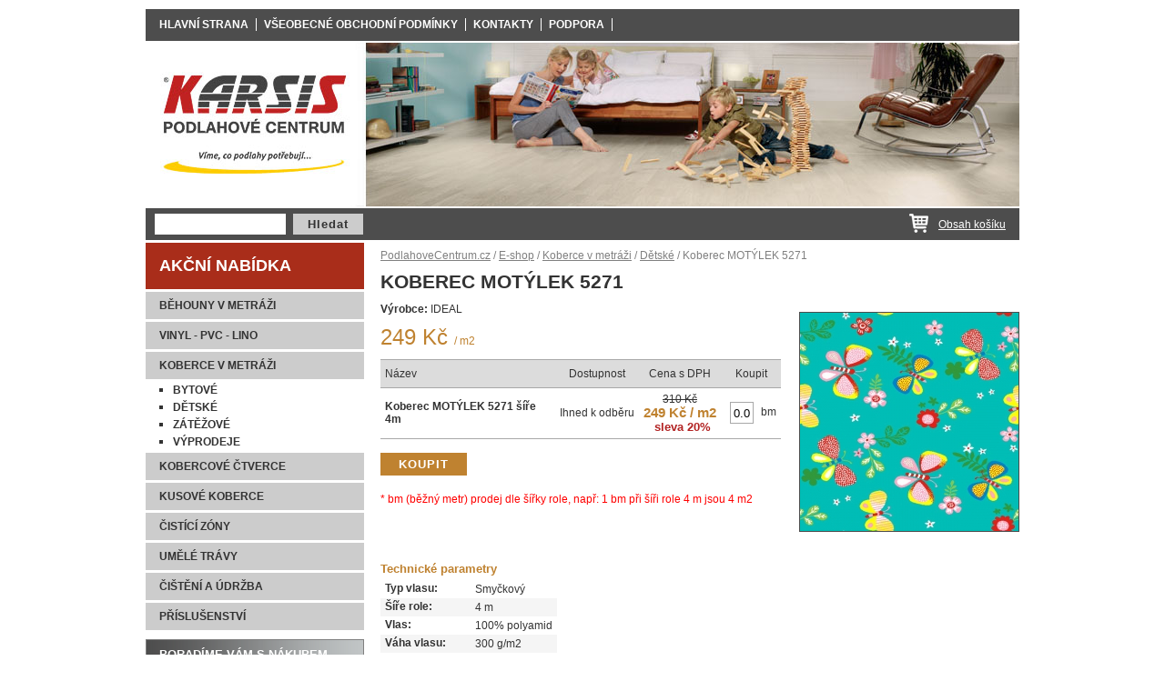

--- FILE ---
content_type: text/html; charset=utf-8
request_url: http://podlahovecentrum.cz/rs/ideal/koberce-v-metrazi/detske/13364-koberec-a1-coloro-motylek-5271/kob_met_flypage_karsis.tpl.html
body_size: 6876
content:
<!DOCTYPE html PUBLIC "-//W3C//DTD XHTML 1.0 Transitional//EN" "http://www.w3.org/TR/xhtml1/DTD/xhtml1-transitional.dtd">
<html xmlns="http://www.w3.org/1999/xhtml" xml:lang="cs-cz" lang="cs-cz">
<head>
  <base href="http://podlahovecentrum.cz/rs/ideal/koberce-v-metrazi/detske/13364-koberec-a1-coloro-motylek-5271/kob_met_flypage_karsis.tpl.html" />
  <meta http-equiv="content-type" content="text/html; charset=utf-8" />
  <meta name="robots" content="index, follow" />
  <meta name="keywords" content="koberce, PVC, koberce v metráži, laminátové podlahy, vinyl, vinylové podlahy, kusové koberce, egger floorline, bohemia textil, bohemia vinyl, egger" />
  <meta name="description" content="" />
  <meta name="generator" content="Joomla! 1.5 - Open Source Content Management" />
  <title>Podlahové centrum - Koberec MOTÝLEK 5271</title>
  <link href="/rs/templates/podlahovecentrum/favicon.ico" rel="shortcut icon" type="image/x-icon" />
  <script type="text/javascript" src="/rs/plugins/content/phocagalleryslideshow.js"></script>
  <script src="https://www.podlahovecentrum.cz/rs/components/com_virtuemart/fetchscript.php?gzip=1&amp;subdir[0]=/themes/default&amp;file[0]=theme.js&amp;subdir[1]=/js&amp;file[1]=sleight.js&amp;subdir[2]=/js/mootools&amp;file[2]=mootools-release-1.11.js&amp;subdir[3]=/js/mootools&amp;file[3]=mooPrompt.js&amp;subdir[4]=/js/slimbox/js&amp;file[4]=slimbox.js" type="text/javascript"></script>
  <script type="text/javascript">var cart_title = "Košík";var ok_lbl="Pokračovat";var cancel_lbl="Zrušit";var notice_lbl="Poznámka";var live_site="https://www.podlahovecentrum.cz/rs";</script>
  <script type="text/javascript">var slimboxurl = 'https://www.podlahovecentrum.cz/rs/components/com_virtuemart/js/slimbox/';</script>
  <link href="https://www.podlahovecentrum.cz/rs/components/com_virtuemart/fetchscript.php?gzip=1&amp;subdir[0]=/themes/default&amp;file[0]=theme.css&amp;subdir[1]=/js/mootools&amp;file[1]=mooPrompt.css&amp;subdir[2]=/js/slimbox/css&amp;file[2]=slimbox.css" type="text/css" rel="stylesheet" />

<link rel="stylesheet" href="http://podlahovecentrum.cz/rs/templates/podlahovecentrum/css/wysiwyg.css" type="text/css"/> 
<link rel="stylesheet" href="http://podlahovecentrum.cz/rs/templates/podlahovecentrum/css/template.css" type="text/css"/>
<link rel="stylesheet" href="http://podlahovecentrum.cz/rs/templates/podlahovecentrum/css/print.css" type="text/css" media="print" />
<link rel="shortcut icon" href="http://podlahovecentrum.cz/rs/templates/podlahovecentrum/favicon.ico">
<meta name="robots" content="index, follow" />
		

                <style type="text/css" media="screen">

		#flashContent { width:100%; height:100%; }
		</style>

</head>

<body>


<div id="kontejner">

<!-- BEGIN: LEFT COLUMN -->
<div id="sloupec-levy">
		<div class="moduletablemenu-shop">
					<h2 class="menu-vm-category menu-vm-level0 category139 ">
	<a href="/rs/akce.html">Akční nabídka</a>
</h2>
<h2 class="menu-vm-category menu-vm-level0 category138 ">
	<a href="/rs/novinky.html">Novinky</a>
</h2>
<h2 class="menu-vm-category menu-vm-level0 category33 ">
	<a href="/rs/vyprodej.html">Výprodej</a>
</h2>
<ul class="menu-vm-category menu-vm-level0 category33">
</ul>
<h2 class="menu-vm-category menu-vm-level0 category140 ">
	<a href="/rs/behouny.html">Běhouny v metráži</a>
</h2>
<h2 class="menu-vm-category menu-vm-level0 category7 ">
	<a href="/rs/vinyl-pvc.html">Vinyl - PVC - Lino</a>
</h2>
<ul class="menu-vm-category menu-vm-level0 category7">
	<li class="menu-vm-category menu-vm-level1 category16">
		<a href="/rs/vinyl-pvc/v-metrazi.html">V metráži</a>
	</li>
	<li class="menu-vm-category menu-vm-level1 category23">
		<a href="/rs/vinyl-pvc/pro-objekty.html">Pro objekty</a>
	</li>
	<li class="menu-vm-category menu-vm-level1 category111">
		<a href="/rs/vinyl-pvc/v-dilcich.html">V dílcích</a>
	</li>
</ul>
<h2 class="menu-vm-category menu-vm-level0 menu-vm-active-child category4 ">
	<a href="/rs/koberce-v-metrazi.html">Koberce v metráži</a>
</h2>
<ul class="menu-vm-category menu-vm-level0 menu-vm-active-child category4">
	<li class="menu-vm-category menu-vm-level1 category6">
		<a href="/rs/koberce-v-metrazi/bytove.html">Bytové</a>
	</li>
	<li class="menu-vm-category menu-vm-level1 menu-vm-active category110">
		<a href="/rs/koberce-v-metrazi/detske.html">Dětské</a>
	</li>
	<li class="menu-vm-category menu-vm-level1 category11">
		<a href="/rs/koberce-v-metrazi/zatezove.html">Zátěžové</a>
	</li>
	<li class="menu-vm-category menu-vm-level1 category125">
		<a href="/rs/koberce-v-metrazi/vyprodeje.html">Výprodeje</a>
	</li>
</ul>
<h2 class="menu-vm-category menu-vm-level0 category57 ">
	<a href="/rs/kobercove-ctverce.html">Kobercové čtverce</a>
</h2>
<ul class="menu-vm-category menu-vm-level0 category57">
	<li class="menu-vm-category menu-vm-level1 category58">
		<a href="/rs/kobercove-ctverce/pro-objekty.html">Pro objekty</a>
	</li>
</ul>
<h2 class="menu-vm-category menu-vm-level0 category5 ">
	<a href="/rs/koberce-kusove.html">Kusové koberce</a>
</h2>
<ul class="menu-vm-category menu-vm-level0 category5">
	<li class="menu-vm-category menu-vm-level1 category131">
		<a href="/rs/koberce-kusove/klasicke-kusove-koberce.html">Klasické kusové koberce</a>
	</li>
	<li class="menu-vm-category menu-vm-level1 category22">
		<a href="/rs/koberce-kusove/moderni-kusove-koberce.html">Moderní kusové koberce</a>
	</li>
	<li class="menu-vm-category menu-vm-level1 category127">
		<a href="/rs/koberce-kusove/detske-kusove-koberce.html">Dětské kusové koberce</a>
	</li>
</ul>
<h2 class="menu-vm-category menu-vm-level0 category24 ">
	<a href="/rs/cistici-zony.html">Čistící zóny</a>
</h2>
<h2 class="menu-vm-category menu-vm-level0 category25 ">
	<a href="/rs/kobercove-travy.html">Umělé trávy</a>
</h2>
<h2 class="menu-vm-category menu-vm-level0 category109 ">
	<a href="/rs/cisteni-a-udrzba.html">Čištění a údržba</a>
</h2>
<ul class="menu-vm-category menu-vm-level0 category109">
	<li class="menu-vm-category menu-vm-level1 category129">
		<a href="/rs/cisteni-a-udrzba/cistici-prostredky-na-pvc-vinyl-linoleum.html">Čistící prostředky na PVC, vinyl, linoleum</a>
	</li>
	<li class="menu-vm-category menu-vm-level1 category133">
		<a href="/rs/cisteni-a-udrzba/cistici-prostredky-na-laminatove-podlahy.html">Čistíci prostředky na laminátové podlahy</a>
	</li>
	<li class="menu-vm-category menu-vm-level1 category134">
		<a href="/rs/cisteni-a-udrzba/cistici-prostredky-na-koberce.html">Čistící prostředky na koberce</a>
	</li>
	<li class="menu-vm-category menu-vm-level1 category135">
		<a href="/rs/cisteni-a-udrzba/osetrovaci-prostredky-pro-drevene-podlahy-a-korek.html">Ošetřovací prostředky pro dřevěné podlahy a korek</a>
	</li>
</ul>
<h2 class="menu-vm-category menu-vm-level0 category143 ">
	<a href="/rs/prislusenstvi.html">Příslušenství</a>
</h2>
<ul class="menu-vm-category menu-vm-level0 category143">
	<li class="menu-vm-category menu-vm-level1 category145">
		<a href="/rs/prislusenstvi/lepidla.html">Lepidla</a>
	</li>
	<li class="menu-vm-category menu-vm-level1 category146">
		<a href="/rs/prislusenstvi/podlozky-pod-podlahoviny.html">Podložky pod podlahoviny</a>
	</li>
	<li class="menu-vm-category menu-vm-level1 category149">
		<a href="/rs/prislusenstvi/rohozky/podlozky-pod-zidle.html">Podložky pod židle</a>
	</li>
	<li class="menu-vm-category menu-vm-level1 category147">
		<a href="/rs/prislusenstvi/rohozky-a-predlozky.html">Rohožky a předložky</a>
	</li>
	<li class="menu-vm-category menu-vm-level1 category148">
		<a href="/rs/prislusenstvi/soklove-listy.html">Soklové lišty</a>
	</li>
	<li class="menu-vm-category menu-vm-level1 category150">
		<a href="/rs/prislusenstvi/prechodove-listy.html">Přechodové lišty</a>
	</li>
	<li class="menu-vm-category menu-vm-level1 category151">
		<a href="/rs/prislusenstvi/sterkove-hmoty-a-penetrace.html">Stěrkové hmoty a penetrace</a>
	</li>
	<li class="menu-vm-category menu-vm-level1 category152">
		<a href="/rs/prislusenstvi/nastroje-na-pokladku.html">Nářadí na pokládku</a>
	</li>
</ul>
		</div>
			<div class="moduletable moduletable-prihlaseni">
					<h3>PORADÍME VÁM S NÁKUPEM</h3>
					<p>Tel: +420 317 723 705</p>
<p>E-mail: <a href="mailto:info@karsis.cz">info@karsis.cz</a></p>		</div>
			<div class="moduletable-prihlaseni">
					<h3>Přihlášení / Odhlášení</h3>
					<form action="index.php" method="post" name="form-login" id="form-login" >
	<table>
  <tr>
    <th>Jméno</th>
    <td><input name="username" id="username" type="text" class="inputbox" alt="username" size="18" /></td>
  </tr>
  <tr>
    <th>Heslo:</th>
    <td><input type="password" name="passwd" id="passwd" class="inputbox" size="18" alt="password" /></td>
  </tr>
  <tr>
    <th>&nbsp;</th>
    <td><label for="remember"><input type="checkbox" name="remember" id="remember" value="yes" alt="Remember Me" class="checkbox"/> Pamatuj si mne</label></td>
  </tr>
    <tr>
    <th>&nbsp;</th>
    <td><input type="submit" name="Submit" class="button" value="Přihlásit se" /></td>
  </tr>
</table>
	<ul style="margin-top: 15px;">
		<li>
			<a href="/rs/lost-password.html">
			Zapomenuté heslo?			</a>
		</li>
		<li>
			<a href="/rs/lost-user-name.html">
			Zapomenuté uživatelské jméno?			</a>
		</li>
				<li><a href="/rs/create-customer-account.html?Itemid=3">Registrace nového účtu</a>
		</li>
			</ul>
	
	<input type="hidden" name="option" value="com_user" />
	<input type="hidden" name="task" value="login" />
	<input type="hidden" name="return" value="L3JzL2lkZWFsL2tvYmVyY2Utdi1tZXRyYXppL2RldHNrZS8xMzM2NC1rb2JlcmVjLWExLWNvbG9yby1tb3R5bGVrLTUyNzEva29iX21ldF9mbHlwYWdlX2thcnNpcy50cGwuaHRtbA==" />
	<input type="hidden" name="ff3bbca9caa9a6a2fa6e4aedbd1c51c9" value="1" /></form>
		</div>
			<div class="moduletable-bannery">
					<p style="margin: 5px 0 0;"><a href="http://www.karsis.cz"><img alt="Katalog zboží KARSIS.CZ" src="/rs/images/stories/bannery/banner-karsis-2019-10-01.png" style="border: 0;" width="240" height="102" /></a></p>		</div>
			<div class="moduletable">
					<div id="showHeurekaBadgeHere-12" style="text-align: center; margin-top: 25px;"><script type="text/javascript">
//<![CDATA[
var _hwq = _hwq || [];
    _hwq.push(['setKey', 'A0E6CFCAF5D99A136F0316C895457592']);_hwq.push(['showWidget', '12', '28195', 'Podlahové centrum', 'podlahovecentrum-cz']);(function() {
    var ho = document.createElement('script'); ho.type = 'text/javascript'; ho.async = true;
    ho.src = ('https:' == document.location.protocol ? 'https://ssl' : 'http://www') + '.heureka.cz/direct/i/gjs.php?n=wdgt&sak=A0E6CFCAF5D99A136F0316C895457592';
    var s = document.getElementsByTagName('script')[0]; s.parentNode.insertBefore(ho, s);
})();
//]]>
</script>
</div>		</div>
	
</div>
<!-- END: LEFT COLUMN -->

<div id="obsah">
<!-- BEGIN: BREADCRUMBS COLUMN -->
		<div class="moduletable-cesta">
					<p>
<a href="http://podlahovecentrum.cz/rs/" class="pathway">PodlahoveCentrum.cz</a> / <a href="/rs/e-shop.html" class="pathway">E-shop</a> / <a href="/rs/koberce-v-metrazi.html" class="pathway">Koberce v metráži</a> / <a href="/rs/koberce-v-metrazi/detske.html" class="pathway">Dětské</a> / Koberec MOTÝLEK 5271</p>
		</div>
	
<!-- END: BREADCRUMBS COLUMN -->


<div id="vmMainPage">

<div class="buttons_heading">

</div><h1>     
  Koberec MOTÝLEK 5271</h1>
<div id="produkt-detail-pravy">     
  
  </p>     
  <p class="obrazky">            
    <a href="https://www.podlahovecentrum.cz/rs/components/com_virtuemart/shop_image/product/Koberec_A1_COLOR_5ee9d64b8a523.jpg" title="Koberec MOTÝLEK 5271" rel="lightbox[product13364]"><img src="https://www.podlahovecentrum.cz/rs/components/com_virtuemart/show_image_in_imgtag.php?filename=resized%2FKoberec_A1_COLOR_5ee9d64b81102_240x240.jpg&amp;newxsize=240&amp;newysize=240&amp;fileout=" height="240" width="240" alt="Koberec MOTÝLEK 5271" border="0" /></a>              
           
  </p>
</div>
<div id="produkt-detail-levy">     
  <p class="popis-kratky">         
          
  </p>     
  <p><strong>Výrobce: </strong>         
    IDEAL      
  </p>     
  <p class="dostupnost">

     
   </p>


     
  <p class="cena">         
    

							249 Kč			<span>/ m2</span>
			<p class="cena-info">(za balení: 4 m2)</p>
				
  
 
      
  </p>

    
      
  <div class="do-kosiku">         

    
    <form action="https://www.podlahovecentrum.cz/rs/index.php" method="post" name="addtocart" id="addtocart_6976ec426c779" class="addtocart_form" onsubmit="handleAddToCart( this.id );return false;">


    <!-- Output The heading -->
    <table class="varianty-produktu">
            <tr class="vmCartChildHeading">
            <th style="text-align: left;">Název</th>
            <th>Dostupnost</th>
	    	                <th>Cena s DPH</th>
	                            <th>Koupit</th>
	            </tr>
    
    <tr class=" vmRowTwo">
            <input type="hidden" name="prod_id[]" value="13365" />
            <input type="hidden" name="product_id" value="13364" />
                        <td class="produkt" />
                Koberec MOTÝLEK 5271 šíře 4m</td>
		
		<td class="dostupnost">
		Ihned k odběru		</td>
		
            			 			                <td class="ceny">
										<span class="puvodni-cena">310 Kč</span>
						249 Kč
			 / m2							<span class="sleva">sleva 20%</span>
			                </td>
                <!-- close the vmChildDetail -->
                            <td class="productQuantityBox">
			<span>
<input type="text" class="inputboxquantity" size="8" id="quantity13365" name="quantity[]" value="0.0" language="javascript" onclick="this.select();" />
		</span>
			
      bm		
    
    </td>
             
            </tr>
</table>
<!-- Future Use -->
<input type="hidden" name="set_price[]" value="" />
<input type="hidden" name="adjust_price[]" value="" />
<input type="hidden" name="master_product[]" value="" />
         
        

    <!-- <p style="float: right; width: 300px; padding: 5px 10px; background: rgb(242,230,214); white-space: normal;">V případě, že potřebujete uvést v&nbsp;objednávce délku řezu s&nbsp;přesností na&nbsp;desetinná místa, zadejte prosím rozměr do&nbsp;poznámky (dále v&nbsp;procesu objednávky)</p>
    -->
    <p>
        <input type="submit" class="submit" value="Koupit" title="Koupit" />
    </p>
    <br />
        
    <input type="hidden" name="flypage" value="shop.kob_met_flypage_karsis.tpl" />
    <input type="hidden" name="page" value="shop.cart" />
    <input type="hidden" name="manufacturer_id" value="19" />
    <input type="hidden" name="category_id" value="110" />
    <input type="hidden" name="func" value="cartAdd" />
    <input type="hidden" name="option" value="com_virtuemart" />
    <input type="hidden" name="Itemid" value="3" />
    <input type="hidden" name="set_price[]" value="" />
    <input type="hidden" name="adjust_price[]" value="" />
    <input type="hidden" name="master_product[]" value="" />
    	</form>


  
    
           <span style = "color: red">
    * bm (běžný metr) prodej dle šířky role, např: 1 bm při šíři role 4 m jsou 4 m2    </span> 
       <br><br><br><br> 
       
  </div><h2>Technické parametry</h2>

<table id="technicke-parametry">
<tr class="radek-1">
<th>Typ vlasu:</th>
<td>Smyčkový </td></tr>
<tr class="radek-2">
<th>Šíře role:</th>
<td>4 m</td></tr>
<tr class="radek-1">
<th>Vlas:</th>
<td>100% polyamid </td></tr>
<tr class="radek-2">
<th>Váha vlasu:</th>
<td>300 g/m2</td></tr>
<tr class="radek-1">
<th>Rubová strana:</th>
<td>Filc </td></tr>
<tr class="radek-2">
<th>Celková výška:</th>
<td>6.5 mm</td></tr>
<tr class="radek-1">
<th>Užitná třída:</th>
<td>22+ &nbsp;<span onmouseover="Tip( 'Pro obytné prostory s vyšším zatížením.' ,WIDTH, -350 ,TITLE,'Popis hodnoty' );" onmouseout="UnTip()" ><img src="https://www.podlahovecentrum.cz/rs/images/M_images/con_info.png" alt="" align="top" border="0" />&nbsp;</span></td></tr>
<tr class="radek-2">
<th>Použití:</th>
<td>Dětské </td></tr>
<tr class="radek-1">
<th>Barva:</th>
<td>Tyrkysová </td></tr>
</table>
  
      

  <p class="popis-dlouhy">         
 
          
  </p>     
  <p>         
          
  </p>
</div>

<div id="statusBox" style="text-align:center;display:none;visibility:hidden;"></div></div>
<script src="https://www.podlahovecentrum.cz/rs/components/com_virtuemart/fetchscript.php?gzip=1&amp;subdir[0]=/js&amp;file[0]=wz_tooltip.js" type="text/javascript"></script>



  
</div>

<!-- BEGIN: TOP COLUMN -->
		<div class="moduletable-menu-horni">
					<ul class="menu"><li class="item81"><a href="http://podlahovecentrum.cz/rs/"><span>Hlavní strana</span></a></li><li class="item64"><a href="/rs/vseobecne-obchodni-podminky-internetoveho-prodeje.html"><span>Všeobecné obchodní podmínky</span></a></li><li class="item23"><a href="/rs/clanky/kontakty.html"><span>Kontakty</span></a></li><li class="item80"><a href="/rs/odstranovani-skvrn-z-kobercu.html"><span>Podpora</span></a></li></ul>		</div>
			<div class="moduletable-rozsirene-vyhledavani">
					<!--BEGIN Search Box --> 
<form action="/rs/view-all-products-in-shop.html" method="get">

	<p><label for="keyword">Hledat</label></p>
	<p>
		<input name="keyword" type="text" size="12" title="Hledat" class="inputbox" id="keyword"  />
		<input class="button" type="submit" name="Search" value="Hledat" />
	</p>
</form>
<!-- End Search Box --> 		</div>
			<div class="moduletable-kosik">
					<div class="vmCartModule">


<p><a href="http://www.podlahovecentrum.cz/rs/view-your-cart-content.html">Obsah košíku</a> </p>




</div>		</div>
	
<!-- END: TOP COLUMN -->


<p id="logo"><a href="/"><img src="http://podlahovecentrum.cz/rs/templates/podlahovecentrum/images/header-2023-01-04.jpg" alt="KARSIS podlahové centrum - Titulní strana" title="KARSIS podlahové centrum - Titulní strana" width="960" height="180"></a>

</p>





<div id="paticka">
  <p id="realizace">&nbsp;</p>
  <p id="copyright">2002-2026 &copy; Karsis s.r.o.</p>
</div>


</div>
<script type="text/javascript">

  (function(i,s,o,g,r,a,m){i['GoogleAnalyticsObject']=r;i[r]=i[r]||function(){
  (i[r].q=i[r].q||[]).push(arguments)},i[r].l=1*new Date();a=s.createElement(o),
  m=s.getElementsByTagName(o)[0];a.async=1;a.src=g;m.parentNode.insertBefore(a,m)
  })(window,document,'script','//www.google-analytics.com/analytics.js','ga');

  ga('create', 'UA-42066842-1', 'podlahovecentrum.cz');
  ga('send', 'pageview');

</script>

			<script type="text/javascript">
			var gaJsHost = (("https:" == document.location.protocol) ? "https://ssl." : "http://www.");
			document.write(unescape("%3Cscript src='" + gaJsHost + "google-analytics.com/ga.js' type='text/javascript'%3E%3C/script%3E"));
			</script>
			
			<script type="text/javascript">
			try {
			var pageTracker = _gat._getTracker("UA-9411801-2");
			
			pageTracker._clearOrganic();
			pageTracker._addOrganic("seznam.cz", "q");
			pageTracker._addOrganic("seznam.cz", "w");
			pageTracker._addOrganic("jyxo", "q");
			pageTracker._addOrganic("1188", "q");
			pageTracker._addOrganic("elektro.cz", "w");
			pageTracker._addOrganic("monitor.cz", "qw");
			pageTracker._addOrganic("hledejceny", "search");
			pageTracker._addOrganic("srovnanicen", "q");
			pageTracker._addOrganic("nejlepsinakupy", "q");
			pageTracker._addOrganic("nejnakup.cz", "q");
			pageTracker._addOrganic("icq.com", "q");
			pageTracker._addOrganic("mapy.cz", "ssq");
			pageTracker._addOrganic("google.cz", "q");
			pageTracker._addOrganic("google.sk", "q");
			pageTracker._addOrganic("google.hu", "q");
			pageTracker._addOrganic("google.com", "q");
			pageTracker._addOrganic("images.google", "as_q");
			pageTracker._addOrganic("zbozi.cz", "q");
			pageTracker._addOrganic("centrum.cz", "q");
			pageTracker._addOrganic("search.centrum.cz", "q");
			pageTracker._addOrganic("jyxo", "s");
			pageTracker._addOrganic("atlas.cz", "q");
			pageTracker._addOrganic("search.atlas.cz", "q");
			pageTracker._addOrganic("volny.zlatestranky.cz", "search");
			pageTracker._addOrganic("zoohoo.cz", "q");
			pageTracker._addOrganic("tiscali", "query");
			pageTracker._addOrganic("1", "q");
			pageTracker._addOrganic("volny", "search");
			pageTracker._addOrganic("seznamzbozi.cz", "st");
			pageTracker._addOrganic("hledejceny.cz", "search");
			pageTracker._addOrganic("zalevno.cz", "q");
			pageTracker._addOrganic("shopy.cz", "s");
			pageTracker._addOrganic("srovname.cz", "hledat");
			pageTracker._addOrganic("nejlepsiceny.cz", "t");
			pageTracker._addOrganic("naakup.cz", "hledat");
			pageTracker._addOrganic("mojse.cz", "search_text");
			pageTracker._addOrganic("levnenakupy.cz", "searchword");
			pageTracker._addOrganic("cenyzbozi.cz", "q");
			pageTracker._addOrganic("dobra-koupe.cz", "searchtext");
			pageTracker._addOrganic("eshop-katalog.cz", "hledej");
			pageTracker._addOrganic("heureka.cz", "h[fraze]");
			pageTracker._addOrganic("hledam-zbozi.cz", "q");
			pageTracker._addOrganic("koupis.cz", "q");
			pageTracker._addOrganic("lepsiceny.cz", "q");
			pageTracker._addOrganic("b2bc.cz", "XSearching");
			pageTracker._addOrganic("akcni-cena.cz", "search");
			pageTracker._addOrganic("zoznam", "s");
			pageTracker._addOrganic("atlas.sk", "phrase");
			pageTracker._addOrganic("centrum.sk", "q");
			pageTracker._addOrganic("morfeo.sk", "q");
			pageTracker._addOrganic("szm", "ws");
			pageTracker._addOrganic("azet", "sq");
			pageTracker._addOrganic("zoohoo.sk", "q");
			pageTracker._addOrganic("google", "q");
			pageTracker._addOrganic("yahoo", "p");
			pageTracker._addOrganic("msn", "q");
			pageTracker._addOrganic("aol", "query");
			pageTracker._addOrganic("aol", "encquery");
			pageTracker._addOrganic("aol", "q");
			pageTracker._addOrganic("lycos", "query");
			pageTracker._addOrganic("ask", "q");
			pageTracker._addOrganic("altavista", "q");
			pageTracker._addOrganic("netscape", "query");
			pageTracker._addOrganic("cnn", "query");
			pageTracker._addOrganic("looksmart", "qt");
			pageTracker._addOrganic("about", "terms");
			pageTracker._addOrganic("mamma", "query");
			pageTracker._addOrganic("alltheweb", "q");
			pageTracker._addOrganic("gigablast", "q");
			pageTracker._addOrganic("voila", "rdata");
			pageTracker._addOrganic("virgilio", "qs");
			pageTracker._addOrganic("live", "q");
			pageTracker._addOrganic("baidu", "wd");
			pageTracker._addOrganic("alice", "qs");
			pageTracker._addOrganic("yandex", "text");
			pageTracker._addOrganic("najdi", "q");
			pageTracker._addOrganic("club-internet", "q");
			pageTracker._addOrganic("mama", "query");
			pageTracker._addOrganic("search.com", "q");
			pageTracker._addOrganic("wp", "szukaj");
			pageTracker._addOrganic("onet", "qt");
			pageTracker._addOrganic("netsprint", "q");
			pageTracker._addOrganic("google.interia", "q");
			pageTracker._addOrganic("szukacz", "q");
			pageTracker._addOrganic("yam", "k");
			pageTracker._addOrganic("pchome", "q");
			
			pageTracker._addIgnoredOrganic("www.podlahovecentrum.cz");
			pageTracker._addIgnoredOrganic("podlahovecentrum.cz");
			pageTracker._addIgnoredOrganic("podlahovecentrum");
			
			pageTracker._trackPageview();
			
			} catch(err) {}</script>
			</body>
</html>

--- FILE ---
content_type: text/css;
request_url: https://www.podlahovecentrum.cz/rs/components/com_virtuemart/fetchscript.php?gzip=1&subdir[0]=/themes/default&file[0]=theme.css&subdir[1]=/js/mootools&file[1]=mooPrompt.css&subdir[2]=/js/slimbox/css&file[2]=slimbox.css
body_size: 2757
content:
/** 
* Main CSS file for the "default" theme for VirtueMart
* @copyright 2006-2008 soeren
* @license GNU/GPL
*
*/

/* General Shop Styles here please */
.addtocart_button, .notify_button {
	text-align:center;
	background-position:bottom left;
	width:160px;height:30px;
	cursor:pointer;
	border: none;
	font-weight:bold;
	font-family:inherit;
	vertical-align: middle;
	overflow:hidden;
}
.addtocart_button {
	background: url( "themes/default/images/add-to-cart_blue.gif" ) no-repeat  center transparent;
}
.notify_button {
	background: url( "themes/default/images/notify_blue.gif" ) no-repeat  center transparent;
}
.addtocart_button_module {
	text-align:center;
	background-position:bottom left;
	width:160px;height:30px;
	cursor:pointer;
	color: #000000;
	border: none;
	font-weight:bold;
	font-family:inherit;
	background: url( "themes/default/images/transparent.gif" ) no-repeat  center transparent;
	vertical-align: middle;
	overflow:hidden;
	
}

input.addtocart_button_module:hover  {
	color: #333333;	
}

.addtocart_form {
	width: 100%;
	display: inline;
	white-space: nowrap;
}

/* The quantity box beneath the "add to cart" button  */
.quantity_box {	
	vertical-align: middle;
}
.quantity_box_button {
	width:10px;
	vertical-align:middle;
	height:10px;
	background-repeat: no-repeat;
	background-position: center;
   border:1px solid #000;
}
.quantity_box_button_down {
	background-image: url( "themes/default/images/down_small.gif" );
}
.quantity_box_button_up {
	background-image: url( "themes/default/images/up_small.gif" );
}
.continue_link, .checkout_link {
	margin: 2px;
	padding: 2px 0px 2px 40px;
	vertical-align: middle;
	font-weight: bold;
	font-size: 1.4em;
	width: 40%;
}
.checkout_link {
	margin-left: 40px;
	background: url( "themes/default/images/forward.png" ) no-repeat left;
}
.continue_link {
	background: url( "themes/default/images/back.png" ) no-repeat left;
}
.next_page {
	background: url( "themes/default/images/next_16x16.png" ) no-repeat right;
	padding-right: 30px;
	line-height: 20px;
	float: right;
	width: auto;
}
.previous_page {
	background: url( "themes/default/images/previous_16x16.png" ) no-repeat left;
	padding-left: 30px;
	line-height: 20px;
	float: left;
	width: auto;
}

/* This is the text box informing customers about your returns policy */
.legalinfo {
	background: #d3d3d3;
	border: 2px solid gray;
	margin: 10px;
	padding: 0px 0px 10px 10px;
}

div.pathway {
	margin-bottom: 1em;
}

div.pathway img {
	padding: 0 2px;
}

/* The PDF, Email and Print buttons */
div.buttons_heading {
	margin:10px;
	width:10%;
	float:right;
}

.productPrice {
	font-weight:bold;
	white-space: nowrap;
}
.product-Old-Price {
	color:red;
	text-decoration:line-through;
}
/** BROWSE PRODUCTS STYLES **/
.browseProductContainer {
	width:100%;
	padding: 3px 3px 3px 3px;
	vertical-align: top;
}

.browseProductTitle {
	font-size: 16px; 
	font-weight: bold;
	padding: 3px;
	margin-top: 3px;
	width: 30%;
	float: left;
}
.browseProductImageContainer {
	float: left;
	width: auto;
	margin: 3px;
}
.browseProductDetailsContainer {
	float: left;
	width: 70%;
}
.browseProductDescription {
	margin-top: 40px;
	width:50%;
}
.browsePriceContainer {
	float: left;
	margin: 5px;
	width:20%;
}
.browseAddToCartContainer {
	width:30%;
	text-align:center
}
.browseRatingContainer {
	float: left;
	width:25%;
	margin: 3px;
	white-space: nowrap;
}

/** Flypage Styles **/
.thumbnailListContainer {
	text-align: center;
	width: 200px;
	height: 200px;
	overflow: auto;
}

/*
General Form Styling
*/
.formLabel {
	float:left;
	width:40%;
	text-align:right;
	font-weight: bold;
	margin: 2px;
	white-space: nowrap;
	clear: left;
	vertical-align: middle;
	margin-top: 8px;
}

#agreed_div {
	white-space: normal;
}

.formField {
	float:left;
	width:50%;
	margin: 2px;
	vertical-align: middle;
	margin-top: 8px;
	
}
.missing {
	color:red;
	font-weight:bold;
}

/**
* Administration Styles
*/
.adminListHeader {
	float:left; height: 48px; background-repeat: no-repeat;
	text-align: left; font-size: 18px; font-weight: bold;
	padding-left: 80px;	
}

.labelcell {
	margin-left: auto;
	font-weight: bold;
	vertical-align: top;
	width: 30%;
}
table.adminform td.labelcell {
	text-align: right;
}
.iconcell {
	vertical-align: top;
	width: 5%;
}
.shop_error, .shop_warning, .shop_info, .shop_debug, .shop_critical, .shop_tip {
	background-color:#FAFAD2;
	background-position:left 5px;
	background-repeat:no-repeat;
	border-color:#AACCAA;
	border-style:dotted none;
	border-width:1px 0pt;
	font-weight: 900;
	margin:1pt 1pt 1em 1em;
	padding:0.5em 1em 1.5em 48px;
}
.shop_error {
	background-image: url( "themes/default/images/error.gif" );
}
.shop_warning {
	background-image: url( "themes/default/images/warning.png" );
}
.shop_info, .shop_tip {
  	background-image: url( "themes/default/images/info.png" );
}

.shop_debug {
	background-image: url( "themes/default/images/log_debug.png" );

}
.shop_critical {
	font-weight: bold;
	background-image: url( "themes/default/images/log_critical.png" );
}
/**
* Addtocart detail Styles
*/
.vmCartContainer { /* Cart Container */
	width: auto;
	float: left;
	background: #ADD8E6;
	border: 1px solid #000;
	padding: 3px;
}

.vmCartChildHeading { /* Header for the cart */
	font-size: 14px;
	font-weight: bold;
	padding-bottom: 3px;
	text-align: left;
}

.vmCartChild { /* Container for the Child Product */
	
	vertical-align: middle;
	border: 1px solid #000;
	padding-left: 2px;
	padding-right: 2px;
	margin-bottom: 2px;
	float:left;	
}

.vmChildDetail { /* Child Detail, description , attributes ,price, quantity etc */
	vertical-align: middle;
	margin-top: 6px;
}

.vmCartChildElement { /* Individual element styling */
	width: 100%;
	vertical-align: middle ;
	height: 25px;
	text-align: left;
	
}

.vmCartAttributes { /* Attributes Div*/
	
	margin-top:8px;
	width:100%;
}

.vmAttribChildDetail {  /* Product Attributes Styling */
	
}
	

.vmMultiple {
	height:35px;
}



.vmChildType { /* Product type div*/

width: 100%;
}

.vmClearDetail { /*Clear the divs afer child types*/
	clear: both;
}

.vmClearAttribs { /*Clear the divs before the attributes*/
	clear:both;
}
.vmRowOne { /* Odd Row One styling */
	background: #d3d3d3;	
}

.vmRowTwo { /* Even Row Styling */
	background: white;
}

/* Link Details for link to child*/
.vmChildDetail a, .vmChildDetail a:link {
  font-size        : 11px;
  color            : #000000;
  text-decoration  : none;
  font-weight      : bold;
}
.vmChildDetail a:hover {
  font-size        : 11px;
  color            : #333333;
  text-decoration  : none;
  font-weight      : bold;
}
/* Styling for the form elements to enable correct Line Up  */
.inputboxquantity {
	margin-top: 3px;
	vertical-align: middle;
}
.availabilityHeader {
	text-decoration:underline;
	font-weight:bold;
}
.inputboxattrib {
	float: left;
	margin-top: 0px;
	vertical-align: middle;
	margin-bottom: 2px;
}

.quantitycheckbox {
	margin-top: 6px;
	vertical-align: middle;
}	

/**
* Addtocart detail Styles for placing attributes beside product_types
*/
.vmCartContainer_2up { /* Cart Container */
	width: 100%;
	float: left;
	background: #ADD8E6;
	border: 1px solid #000;
	padding: 3px;
}

.vmCartChildHeading_2up { /* Header for the cart */
	font-size: 14px;
	font-weight: bold;
	padding-bottom: 3px;
	text-align: left;
}

.vmCartChild_2up { /* Container for the Child Product */
	
	vertical-align: middle;
	border: 1px solid #000;
	padding-left: 2px;
	padding-right: 2px;
	
	margin-bottom: 2px;
	float:left;	
}

.vmChildDetail_2up { /* Child Detail, description , attributes ,price, quantity etc */
	vertical-align: middle;
	margin-top: 6px;
}

.vmCartChildElement_2up { /* Individual element styling */
	width: 100%;
	vertical-align: middle ;
	height: 25px;
	text-align: left;
	
}

.vmCartAttributes_2up { /* Attributes Div*/
	float: left;
	padding: 0px 5px 5px 5px;
	margin: 0px 5px 5px 5px;
	width:50%;
}

.vmAttribChildDetail_2up {  /* Product Attributes Styling */
	
}
	
.vmMultiple {
	height:35px;
}

.vmChildType_2up { /* Product type div*/
	background: #ADD8E6;
	padding: 0px 5px 5px 5px;
	margin: 0px 5px 5px 5px;
	float: left;
	width: 40%;
	border: 1px solid #000;
}

.vmClearDetail_2up { /*Clear the divs afer child types*/
	
}

.vmClearAttribs_2up { /*Clear the divs before the attributes*/
	clear:both;
}
.vmRowOne_2up { /* Odd Row One styling */
	background: #d3d3d3;	
}

.vmRowTwo_2up { /* Even Row Styling */
	background: white;
}

/* Link Details for link to child*/
.vmChildDetail_2up a, .vmChildDetail_2up a:link {
  font-size        : 11px;
  color            : #000000;
  text-decoration  : none;
  font-weight      : bold;
}
.vmChildDetail_2up a:hover {
  font-size        : 11px;
  color            : #333333;
  text-decoration  : none;
  font-weight      : bold;
}

.vmCartModuleList  {
  cursor : pointer;
  font-size        : 11px;
  color            : #000000;
  text-decoration  : none;
  font-weight      : bold;
}
.vmCartModuleList:hover {
  font-size        : 11px;
  color            : #333333;
  text-decoration  : none;
  font-weight      : bold;
}
.vmquote {
	margin: 4px;
	border: 1px solid #cccccc;
	background-color: #E9ECEF;
	padding: 10px;
	font-size: 12px;
	color: #254D78;
}
.editable {
	background: #ffff33;
	cursor: pointer;
}
ul.pagination li {
	padding: 2px 1px;
	display: inline;
	background: none;
}
.clr { clear: both; overflow:hidden; }
.cbOverlay {
	background-color: #000;
}

.cbContainer {
	padding:5px;
	background-color:white;
	border: 2px solid gray;
}
.cbBox h3 {
	font-size:1.4em;
	margin-top:0px;
	padding-top: 3px;
	vertical-align: middle;
	text-align:center;
	background-color:#ccc;
	background-image: url( "js/mootools/header-background.png" );
}
.cbBox p {
	margin:3px;
}
.cbBox, .cbButtons {
	text-align:center;
}
.cbButton {
	margin: 3px;
}
.cbCloseButton {
	background: url( "js/mootools/close.gif" ) no-repeat;
	width: 16px; height: 16px;
	position:absolute;
	top: 9px;
	right:5px;
	cursor: pointer;
}/* SLIMBOX */

#lbOverlay {
	position: fixed;
	z-index: 9999;
	left: 0;
	top: 0;
	width: 100%;
	height: 100%;
	background-color: #000;
	cursor: pointer;
}

#lbCenter, #lbBottomContainer {
	position: absolute;
	z-index: 9999;
	overflow: hidden;
	background-color: #fff;
}

.lbLoading {
	background: #fff url( "js/slimbox/css/loading.gif" ) no-repeat center;
}

#lbImage {
	position: absolute;
	left: 0;
	top: 0;
	border: 10px solid #fff;
	background-repeat: no-repeat;
}

#lbPrevLink, #lbNextLink {
	display: block;
	position: absolute;
	top: 0;
	width: 50%;
	outline: none;
}

#lbPrevLink {
	left: 0;
}

#lbPrevLink:hover {
	background: transparent url( "js/slimbox/css/prevlabel.gif" ) no-repeat 0 15%;
}

#lbNextLink {
	right: 0;
}

#lbNextLink:hover {
	background: transparent url( "js/slimbox/css/nextlabel.gif" ) no-repeat 100% 15%;
}

#lbBottom {
	font-family: Verdana, Arial, Geneva, Helvetica, sans-serif;
	font-size: 10px;
	color: #666;
	line-height: 1.4em;
	text-align: left;
	border: 10px solid #fff;
	border-top-style: none;
}

#lbCloseLink {
	display: block;
	float: right;
	width: 66px;
	height: 22px;
	background: transparent url( "js/slimbox/css/closelabel.gif" ) no-repeat center;
	margin: 5px 0;
	outline: none;
}

#lbCaption, #lbNumber {
	margin-right: 71px;
}

#lbCaption {
	font-weight: bold;
}


--- FILE ---
content_type: text/css
request_url: https://podlahovecentrum.cz/rs/templates/podlahovecentrum/css/wysiwyg.css
body_size: 1320
content:
body {
	font-family: "Helvetica CE", Arial, Helvetica, sans-serif;
	font-size: 9pt;
}


/* nadpisy */

h1 {
	font-size: 16pt;
//	color: rgb(191,130,48);
  color: rgb(51,51,51);
	margin: 0 0 10px;
	text-transform: uppercase;
}

h2,
div.moduletable-nahodne-zobrazeni h3 {
	font-size: 10pt;
	margin: 15px 0 5px;
	color: rgb(191,130,48);
	clear: left;
}

div.moduletable-nahodne-zobrazeni h3 {
	text-transform: uppercase;
	margin: 0;
}

h3 {
	font-size: 10pt;
	margin: 15px 0 5px;
	text-decoration: underline;
}

hr {
	color: rgb(14,39,58);;
	background: rgb(14,39,58);;
	margin: 10px 0;
	height: 1px;	
	border: 0;
	clear: left;
}

p img {
	border: 1px solid rgb(77,77,77);
	margin: 0 8px 8px 0;
}

p a.highslide img {
	border: 1px solid rgb(77,77,77);
}




/* blok šedivý */
div.blok-sedivy {
	background: rgb(230,230,230);
	border: 1px solid rgb(77,77,77);
	padding: 0 10px;
}




/* odstavec výrazný */
p.odstavec-barevny,
p.odstavec-informace-o-cene {
	background: rgb(252,236,170);
	border: 1px solid rgb(77,77,77);
	padding: 5px 10px;
}

p.odstavec-barevny a,
p.odstavec-informace-o-cene a {
	color: rgb(77,77,77);
}

p.odstavec-barevny a:hover,
p.odstavec-informace-o-cene a:hover {
	color: rgb(169,45,26);
}

p.odstavec-informace-o-cene {
	clear: right;
}




/* výpis volných pozic na stránce zaměstnání */
ul.seznam-volnych-pozic {
	color: rgb(169,45,26);
	font-size: 12pt;
	font-weight: bold;
}




/* blok doprava */
p.odstavec-umistit-doprava,
p.odstavec-umistit-doprava-bez-ramecku {
	float: right;
	width: 280px;
	padding: 0 0 15px;
	text-align: right;
}

p.odstavec-umistit-doprava img,
p.odstavec-umistit-doprava-bez-ramecku img {
	margin: 0 0 15px;
}

img.obrazek-bez-ramecku {
	border: 0;
}

p.odstavec-umistit-doprava-bez-ramecku img,
p.odstavec-umistit-doprava-bez-ramecku a img {
	border: 0;
}





/* blok doprava šedivý */
p.odstavec-umistit-doprava-sedivy {
	float: right;
	background: rgb(205,205,205);
	width: 240px;
	text-align: center;
	padding: 0 0 15px;
}

p.odstavec-umistit-doprava-sedivy img {
	width: 210px;
	margin: 15px auto 0;
	border: 1px solid rgb(77,77,77);
	
}



/* automaticky zmenšený obrázek */
img.joomslide {
	width: 220px;
	height: auto;
	border: 0;
}




/* výrazný odstavec se sluníčkem */
p.odstavec-vyrazny {
	font-size: 12pt;
	font-weight: bold;
	background: url('../images/bck-slunicko.png') no-repeat;
	padding: 10px 0 0 55px;
	min-height: 50px;
	margin: 15px 0;
}




/* kontextové menu */
.kontextove-menu {
	border: 1px solid rgb(37,86,123);
	border-left: 20px solid rgb(37,86,123);
	padding: 10px;
	background: url('../images/bck-kontextove-menu.png') repeat-y;
	margin: 10px 0;
}

.kontextove-menu ul {
	margin: 0;
	padding: 0;
	font-weight: bold;
	color: rgb(37,86,123);
}

.kontextove-menu ul li {
	margin: 5px 0 5px 10px;
}

.kontextove-menu a {
	color: rgb(37,86,123);
}

.kontextove-menu a:hover {
	color: black;
}




/* údaje o výrobci */
.odstavec-adresa-vyrobce {
	border-left: 20px solid rgb(179,179,179);
	padding: 0 0 0 10px;
	color: rgb(128,128,128);
}




/* kartička půjčovna - jednotlivý stroj */
div.blok-pujcovna-stroj {
	width: 335px;
	border: 1px solid rgb(128,128,128);
	min-height: 215px;
	float: left;
	margin: 0 10px 10px 0;
}

div.blok-pujcovna-stroj h3 {
	background: rgb(214,217,217);
	padding: 5px 10px;
	border-bottom: 1px solid rgb(128,128,128);
	text-decoration: none;
	margin: 0;
}

div.blok-pujcovna-stroj p {
	margin: 10px;
}

div.blok-pujcovna-stroj p.odstavec-umistit-doprava {
	width: auto;
	padding: 0 0 0 10px;
}

div.blok-pujcovna-stroj p.odstavec-umistit-doprava img {
	margin: 0 0 5px;
	border: 0;
}

ol {
	list-style: decimal;
}

ol li {
	margin-bottom: 10px;
}

ol li ol {
	list-style: lower-alpha;
	margin-top: 5px;
}

ol li ol li {
	margin-bottom: 0;
}

table.tabulka-slevy-na-kartu {
	border-collapse: collapse;
	margin: 10px 0 5px;
}

table.tabulka-slevy-na-kartu th,
table.tabulka-slevy-na-kartu td {
	padding: 2px 5px;
	border: 1px solid rgb(77,77,77);
	text-align: center;
}

table.tabulka-slevy-na-kartu th.mezera,
table.tabulka-slevy-na-kartu td.mezera {
	border: 0;
}

/* tabulka odstranovani skvrn  */
table.tabulka-odstranovani-skvrn {
	border-collapse: collapse;
}

table.tabulka-odstranovani-skvrn td {
	border: 1px solid rgb(14,39,58);
	padding: 2px 5px;
}

table.tabulka-odstranovani-skvrn td.stredova {
	text-align: center;
	white-space: nowrap;
}


/* barvy
cerna		rgb(14,39,58)	rgb(224,224,224)
modra		rgb(44,71,92)	rgb(37,86,123)	rgb(90,123,148)	rgb(104,142,171)
zlata		rgb(223,192,98)
zluta		rgb(255,220,115)
 */

--- FILE ---
content_type: text/css
request_url: https://podlahovecentrum.cz/rs/templates/podlahovecentrum/css/template.css
body_size: 4937
content:
/* layout */

body {
	font-family: Arial, Helvetica, sans-serif;
	font-family: "Helvetica CE", Arial, Helvetica, sans-serif;
	margin: 0;
	font-size: 9pt;
//	color: rgb(14,39,58);
  color: rgb(51,51,51);
	text-align: center;
	padding: 0 0 10px;
}

div#kontejner {
	width: 960px;
	margin: 0 auto;
	text-align: left;
}

p {
	margin: 5px 0 10px;
}

a {
	color: rgb(77,77,77);
}

a:hover {
	color: rgb(169,45,26);
}

ul {
	list-style: square;
	margin: 0 0 15px;
	padding: 0;
}

ul li {
	margin: 0 0 3px 30px;
}

img {
	width: auto;
	height: auto;
}



/* horní pruh */

div.moduletable-mapa-stranek,
div.moduletable-kosik {
	position: absolute;
	top: 229px;
	width: 960px;
	height: 35px;
	text-align: right;
	color: white;
//	background: rgb(14,39,58);
  background: rgb(77,77,77);
}

div.moduletable-kosik p {
	color: white;
	margin: 6px 15px 0 0;
}

div.moduletable-kosik p a {
	color: 	white;
  background: url(../images/bck-vm-cart.png) no-repeat;
  height: 27px;
  padding: 5px 0 0 32px;
  display: inline-block;
}

div.moduletable-kosik p a:hover {
	color: rgb(255,220,115);
}

div.moduletable-mapa-stranek ul {
	margin: 0;
	padding: 8px 15px 0 0;
	list-style: square;
}

div.moduletable-mapa-stranek ul li {
	margin: 0;
	padding: 0;
	color: rgb(249,206,56);
}

div.moduletable-mapa-stranek a,
div.moduletable-menu-horni a {
	color: white;
	text-decoration: none;
}

div.moduletable-mapa-stranek a:hover,
div.moduletable-menu-horni a:hover {
	color: rgb(255,220,115);
}




/* hlavní menu */

div.moduletable-menu-horni {
	position: absolute;
	top: 10px;
	width: 960px;
	height: 35px;
	color: white;
//	background: rgb(14,39,58);
  background: rgb(77,77,77);
	text-transform: uppercase;
	font-weight: bold;
}

div.moduletable-menu-horni ul {
	margin: 0;
	padding: 10px 15px 0 15px;
	list-style: none;
}

div.moduletable-menu-horni ul li {
	margin: 0 8px 0 0;
	padding: 0 8px 0 0;
	border-right: 1px solid white;
	display: inline;
	float: left;
}




/* logo */

p#logo {
	position: absolute;
	top: 47px;
	margin: 0;
}

p#logo img {
	border: 0;
}




/* animace */

div#animace {
	position: absolute;
	top: 47px;
	margin-left: 242px;
}

div#animace img {
	border: 0;
}




/* vyhledávání */
div.moduletable-rozsirene-vyhledavani {
	position: absolute;
	z-index: 2;
	top: 235px;
	margin: 0 0 0 10px;
}

div.moduletable-rozsirene-vyhledavani input.inputbox {
//	height: 16px;
//	background: white;
//	width: 140px;
  height: 21px;
  background: white;
  width: 140px;
  border: 0;
  margin: 0 5px 0 0;
}

div.moduletable-rozsirene-vyhledavani input.button {
//	width: 70px;
    background: rgb(204,204,204);
    color: rgb(51,51,51);
}

div.moduletable-rozsirene-vyhledavani p {
	margin: 0;
}

div.moduletable-rozsirene-vyhledavani p a {
	color: white;
	text-decoration: none;
	margin: 0 0 0 10px;
}

div.moduletable-rozsirene-vyhledavani p a:hover {
	color: rgb(249,206,56);
}

div.moduletable-rozsirene-vyhledavani p label {
	display: none;
}






/* levý sloupec */

div#sloupec-levy {
	position: absolute;
	top: 264px;
	width: 240px;
}




/* menu VM */

div.moduletablemenu-shop {
	text-transform: uppercase;
	margin: 0 0 10px;
}

div.moduletablemenu-shop h2 {
	color: white;
	text-decoration: none;
	background: none;
	background: rgb(37,86,123);
  background: rgb(204,204,204);
  color: rgb(51,51,51);
	margin: 3px 0 0;
	font-size: 9pt;
}

div.moduletablemenu-shop h2 a {
	padding: 8px 8px 8px 15px;
	display: block;
  color: rgb(51,51,51);
	text-decoration: none;	
}

div.moduletablemenu-shop h2 a:hover {
	background: rgb(77,77,77);
	color: white;
}

div.moduletablemenu-shop h2.active {
//	border-bottom: 1px solid rgb(14,39,58);
  border-bottom: 1px solid rgb(51,51,51);
}

div.moduletablemenu-shop ul {
  display: none;
  list-style: none;
// 	color: rgb(37,86,123);
// 	padding: 0;
// 	margin: 0 0 15px;
// background: rgb(224,224,224);
// 	border-bottom: 1px solid rgb(37,86,123);
	color: rgb(204,204,204);
	padding: 0;
	margin: 0;
  font-weight: bold;
}


div.moduletablemenu-shop ul.menu-vm-active,
div.moduletablemenu-shop ul.menu-vm-active-child {
	display: block;
}

div.moduletablemenu-shop ul li {
//	border: 0;
//	margin: 1px 0;
//	padding: 0;
//	border-bottom: 1px solid white;
	border: 0;
	background: url('../images/bck-menu-vm-level-2.png') 15px 5px no-repeat;
	padding: 0 0 0 30px;
  margin: 5px 0;
}

div.moduletablemenu-shop ul li.menu-vm-active {
//	border-bottom: 1px solid rgb(37,86,123);
		border: 0;
}

div.moduletablemenu-shop ul li a {
//	color: rgb(37,86,123);
//	padding: 4px 4px 4px 15px;
//	display: block;
//	text-decoration: none;
//	background: rgb(224,224,224);
		color: rgb(51,51,51);
	padding: 5px 5px 0 0;
	background: none;
  text-decoration: none;
}

div.moduletablemenu-shop ul li a:hover {
//	text-decoration: underline;
//	color: rgb(14,39,58);
	text-decoration: underline;
	background: none;
	color: rgb(51,51,51);
}

//  div.moduletablemenu-shop ul li.category98 a {
//  	background: rgb(191,130,48);
//       	color: white;
//	font-weight: bold;
//	padding: 8px 4px 8px 15px;
//  }

//  div.moduletablemenu-shop ul li.category98 a:hover {
//	color: white !important;
//  }

/* Specialni menupolozka Akcni nabidka */
div.moduletablemenu-shop h2.category139 a {
    display: block;
    padding: 15px 8px 15px 15px;
    background: rgb(169,45,26);
    color: white;
    text-decoration: none;
    font-size: 1.5em;
}
div.moduletablemenu-shop h2.category139 a:hover {
    color: rgb(249,206,56);
}


/* skryti specialnich kategorii NEPRODÁVANĚJŠÍ PRODUKTY, NOVINKY A VÝPRODEJ pouzivanych pro zobrazeni piktogramu */
div.moduletablemenu-shop .category126,
div.moduletablemenu-shop .category138,
div.moduletablemenu-shop .category33 {
	display: none;
}

/* docasne skryti druheho levelu shopu, protoze zobrazena pouze jedna kategorie a namisto 1 odkazu druhe urovne pouzito mohutne menu s odkazama na vysledky hledani jednotlivych kvalit */
div.moduletablemenu-shop {
	margin: 0;
}

/* docasne zobrazeni specialniho menu nahrazujici chybejici sortiment */
div.kvality-kusovek ul {
	list-style: none;
	color: rgb(51,51,51);
	padding: 0;
	margin: 0 0 15px;
	text-transform: uppercase;
}

div.kvality-kusovek ul li {
	border: 0;
	margin: 1px 0;
	padding: 0;
}

div.kvality-kusovek ul li a {
	color: rgb(51,51,51);
	padding: 4px 4px 4px 15px;
	display: block;
	text-decoration: none;
	background: rgb(224,224,224);
}

div.kvality-kusovek ul li a:hover {
	text-decoration: underline;
//	color: rgb(14,39,58);
  color: rgb(51,51,51);
}



/* seznam výrobců, seznam kolekcí a zpráva pro vedení společnosti */

div.moduletable-seznam-vyrobcu,
div.moduletable-seznam-kolekci,
div.moduletable-zprava-pro-vedeni,
div.moduletable-prihlaseni {
	background: url('../images/bck-moduletable.png') repeat-x;
	border: 1px solid rgb(128,128,128);
	padding: 0 0 10px;
	margin: 10px 0;
}

div.moduletable-zprava-pro-vedeni {
	background: url('../images/bck-moduletable-gold.png') 0 20px no-repeat;
}

div.moduletable-seznam-kolekci {
	background: white;
}

div.moduletable-seznam-vyrobcu h3,
div.moduletable-seznam-kolekci h3,
div.moduletable-zprava-pro-vedeni h3,
div.moduletable-prihlaseni h3 {
	background: rgb(77,77,77) url('../images/bck-moduletable-h3.png') repeat-y;
	margin: 0;
	padding: 8px 8px 8px 14px;
	text-transform: uppercase;
	color: white;
	text-decoration: none;
}

div.moduletable-seznam-vyrobcu p,
div.moduletable-seznam-kolekci p,
div.moduletable-zprava-pro-vedeni p,
div.moduletable-prihlaseni p,
div.moduletable-prihlaseni form {
	margin: 10px 14px 0;
}

div.moduletable-prihlaseni form {
	text-align: left;
}

div.moduletable-seznam-vyrobcu ul {
	margin: 10px 0 0 14px;
	padding: 0;
	list-style: square;
	text-transform: uppercase;
}

div.moduletable-seznam-vyrobcu ul li {
	margin: 3px 0 0 20px;
	padding: 0;
}

div.moduletable-seznam-vyrobcu ul li a {
	color: rgb(77,77,77);
	text-decoration: none;
}

div.moduletable-seznam-vyrobcu ul li a:hover {
	color: rgb(169,45,26);
}

div.moduletable-seznam-kolekci table {
	text-align: center;
	width: 220px;
	margin: 10px 10px 5px;
}

div.moduletable-seznam-kolekci table td {
	vertical-align: bottom;
	width: 50%;
	padding: 5px 0;
}

div.moduletable-seznam-kolekci img {
	border: 0;
}




/* hlavní obsahové okno */

div#obsah {
	padding: 274px 0 20px 258px;
	width: 700px;
	min-height: 1200px;
}

div#obsah div.kategorie-popis ul {
	list-style: square;
	margin: 0 0 0 20px;
	padding: 0;
}

div#obsah div.kategorie-popis ul li {
	margin: 0;
	padding: 0;
}




/* breadcrumb */

div.moduletable-cesta {
	color: rgb(128,128,128);
}

div.moduletable-cesta p {
	margin: 0 0 10px;
}

div.moduletable-cesta a {
	color: rgb(128,128,128);
}

div.moduletable-cesta a:hover {
	color: rgb(77,77,77);
}




/* vnorene kategorie VM - browse page */

div#obsah div.kategorie-vnorene p {
	margin: 0 0 5px;
}

div#obsah div.kategorie-vnorene ul {
	border: 1px solid rgb(128,128,128);
	background: rgb(245,245,245);
	background: rgb(90,123,148);
	background: rgb(139,139,139);
	color: white;
	margin: 0;
	padding: 5px 10px;
}

div#obsah div.kategorie-vnorene ul li {
	margin: 0 10px 0 0;
	padding: 0;
	display: inline;
}

div#obsah div.kategorie-vnorene a {
	color: white;
	white-space: nowrap;
	font-weight: bold;
}

div#obsah div.kategorie-vnorene a:hover {
	color: rgb(255,220,115);
}




/* filtr vyrobcu na browse page strance MOMENTÁLNĚ VYPNUTÝ POMOCI DISPLAY:NONE */

div#obsah div.vyrobci {
	display: none;
	border: 1px solid rgb(128,128,128);
	padding: 5px 10px;
	margin: 10px 0;
}

div#obsah div.vyrobci form {
	margin: 0;
	padding: 0;
}

div#obsah div.vyrobci p {
	margin: 0;
}

div#obsah div.vyrobci a {
	color: rgb(77,77,77);
}

div#obsah div.vyrobci a:hover {
	color: rgb(51,51,51);
}

div#obsah div.vyrobci input {
	margin: 0 0 0 10px;
}




/* filtr na dostupnost na browse page strance */
div#obsah div.filtr-dostupnost {
	border: 1px solid rgb(128,128,128);
	padding: 5px 10px;
	margin: 10px 0;
}

div#obsah div.filtr-dostupnost form {
	margin: 0;
	padding: 0;
}

div#obsah div.filtr-dostupnost p {
	margin: 0;
}

div#obsah div.filtr-dostupnost a {
	color: rgb(77,77,77);
}

div#obsah div.filtr-dostupnost a:hover {
	color: rgb(51,51,51);
}

div#obsah div.filtr-dostupnost input {
	margin: 0 5px 0 10px;
}




/* seznam produktu na browse page strance */

div#kategorie-seznam-produktu {
	margin: 15px 0;	
}

div.moduletable-nahodne-zobrazeni div#kategorie-seznam-produktu {
	margin: 0;
}

div.moduletable-nahodne-zobrazeni div#kategorie-seznam-produktu p a {
	color: rgb(169,45,26);
}




/* produkt v seznamu produktu na browse page strance */

div.kategorie-produkt {
	float: left;
	width: 142px;
	border: 1px solid rgb(128,128,128);
	padding: 10px;
	background: rgb(245,245,245);
	background: rgb(240,241,239);
	background: url('../images/bck-moduletable.png') repeat-x;
	margin: 0 10px 10px 0;
	min-height: 310px;
}

div.moduletable-nahodne-zobrazeni div.kategorie-produkt {
	margin-bottom: 30px;
}

div.kategorie-produkt h2,
div.kategorie-produkt h4 {
	background: rgb(218,218,218);
	font-size: 9pt;
	color: rgb(191,130,48);
	margin: -10px -10px 0 -10px;
	padding: 5px 10px 0 10px;
	border-bottom: 1px solid rgb(77,77,77);
	height: 60px;
}

div.kategorie-produkt h2 a {
	color: rgb(51,51,51);
  text-decoration: none;
}

div.kategorie-produkt h2 a:hover {
//	color: rgb(14,39,58);
  color: rgb(169,45,26);
  text-decoration: underline;
}

div.kategorie-produkt p {
	margin: 10px 0 0;
	text-align: center;
}

div.kategorie-produkt p.obrazek img {
	border: 1px solid rgb(77,77,77);
	max-width: 140px !important;
	max-heigth: 140px !important;
}

div.kategorie-produkt p.dostupnost {
	color: rgb(51,51,51);
	font-weight: bold;
	font-size: 10pt;
	margin: 0;
}

div.kategorie-produkt p.cena {
	font-size: 16pt;
	color: rgb(191,130,48);
	margin: 5px 0;
}

div.kategorie-produkt p.cena a {
	display: none;
}

div.kategorie-produkt p.cena span {
	font-size: 9pt;
}

div.kategorie-produkt p.cena span.product-Old-Price,
div.kategorie-produkt p.cena span.sleva,
div.kategorie-produkt p.puvodni-cena,
div.kategorie-produkt p.sleva {
	display: none;
}

div.kategorie-produkt p.cena-info {
	display: none;
}

div.kategorie-produkt p.koupit a {
	background: rgb(139,139,139);
	border: 1px solid rgb(51,51,51);
	padding: 5px 10px;
	font-weight: bold;
	text-decoration: none;
	color: white;
	letter-spacing: 2px;
}

div.kategorie-produkt p.koupit a:hover {
	background: rgb(51,51,51);
}

div.moduletable-nahodne-zobrazeni a {
	font-weight: bold;	
}




/* strankova navigace */

div#strankova-navigace {
	text-align: center;
	padding: 5px 10px;
	margin: 10px 0;
	clear: left;
}

div#strankova-navigace ul {
	list-style: none;
	margin: 0;
	padding: 0;
}

div#strankova-navigace li {
	margin: 0 5px;
	padding: 0;
}

div#strankova-navigace a {
//	color: rgb(14,39,58);
  color: rgb(51,51,51);
	font-weight: bold;
}

div#strankova-navigace a:hover {
	color: rgb(169,45,26);
}





/* detail produktu na flypage strance */

div#produkt-detail-pravy {
	float: right;
	width: 240px;
	text-align: right;
}

div#produkt-detail-pravy p {
	margin: 0 0 10px;
}

div#produkt-detail-pravy p img {
	border: 1px solid rgb(77,77,77);
	margin: 0 0 10px;
}

div#produkt-detail-pravy p.logotypy img {
	border: 0;
	margin: 0 0 0 10px;
}

div#produkt-detail-levy p.cena {
	margin: 10px 0;
	color: rgb(191,130,48);
	font-size: 18pt;
}

div#produkt-detail-levy p.cena span {
	font-size: 9pt;
}

div#produkt-detail-levy p.cena-info {
	display: none;
}

div#produkt-detail-levy p.sleva {
	font-weight: bold;
	margin-bottom: 15px;
}

div#produkt-detail-levy p {
	margin: 5px 0;
}

div#produkt-detail-levy p.logotypy {
	margin: 10px 0 20px;
}

div#produkt-detail-levy p.logotypy img {
	margin: 0 20px 0 0;
}

div#produkt-detail-levy div.do-kosiku {
	margin: 10px 0 20px;
	background: none;
	padding: 0;
	width: 440px;
}

div#produkt-detail-levy div.do-kosiku input.quantity_box_button_up,
div#produkt-detail-levy div.do-kosiku input.quantity_box_button_down {
	display: none;
}

div#produkt-detail-levy div.do-kosiku input.inputboxquantity {
	width: 20px;
	height: 20px;
	background: white;
	border: 1px solid rgb(168,168,168);
	margin: 0 5px;
	text-align: center;
}

div#produkt-detail-levy div.do-kosiku input.pridat-do-kosiku,
div#produkt-detail-levy div.do-kosiku input.submit,
.button {
//	background: rgb(37,86,123);
  background: rgb(51,51,51);
	border: 0;
	font-weight: bold;
	padding: 4px 16px;
	color: white;
	letter-spacing: 1px;
	margin: 0;
}

div#produkt-detail-levy div.do-kosiku input.submit {
	background: rgb(191,130,48);
  margin: 10px 0 0;
	padding: 5px 20px;
	text-transform: uppercase;
}

div#produkt-detail-levy table#technicke-parametry {
	border-collapse: collapse;
	text-align: left;
	margin: 0 0 20px;
}

div#produkt-detail-levy table#technicke-parametry th {
	vertical-align: top;
	white-space: nowrap;
	padding: 2px 5px;
}

div#produkt-detail-levy table#technicke-parametry td {
	vertical-align: top;
	padding: 3px 5px;
}

div#produkt-detail-levy table#technicke-parametry tr.radek-2 {
	background: rgb(245,245,245);
}

div#produkt-detail-levy hr {
	width: 440px;
	color: rgb(120,120,120);
	background: rgb(120,120,120);
}


/* košík hlavní */
table.kosik-obsah {
	border-collapse: collapse;
//	border: 1px solid rgb(14,39,58);
  border: 1px solid rgb(51,51,51);
	text-align: left;
	width: 100%;
}

table.kosik-obsah tr {
//	border-bottom: 1px solid rgb(14,39,58);
  border-bottom: 1px solid rgb(51,51,51);
}

table.kosik-obsah th,
table.kosik-obsah td {
	vertical-align: top;
	padding: 5px;
}
table.kosik-obsah th {
	background: rgb(120,120,120);
	color: rgb(241,130,83);
	color: white;
	border-bottom: 1px solid rgb(51,51,51);
	text-align: center;
}

table.kosik-obsah td.cena {
	padding: 5px 10px;
	text-align: right;
	white-space: nowrap;
}

table.kosik-obsah td.mezisoucet {
	text-align: right;
	white-space: nowrap;
	width: 224px;
}

table.kosik-obsah td.mnozstvi {
	text-align: center;
	white-space: nowrap;
}

table.kosik-obsah a {
	color: rgb(120,120,120);
}

table.kosik-obsah a:hover {
	color: rgb(51,51,51);
}

table.kosik-sumarizace {
	width: 224px;
	margin: 15px 0 30px 476px;
	border: 1px solid rgb(51,51,51);
	border-collapse: collapse;
}

table.kosik-sumarizace tr {
	border-bottom: 1px solid rgb(51,51,51);
}

table.kosik-sumarizace th {
	text-align: left;
	padding: 5px;
}

table.kosik-sumarizace td {
	text-align: right;
	padding: 5px;
}

table.kosik-sumarizace tr.kosik-celkem {
	background: rgb(139,139,139);
	font-weight: bold;
	color: white;
}

a.checkout_link,
a.zaplatit {
	color: rgb(120,120,120);
	font-size: 14pt;
	padding: 2px 0px 2px 30px;
	vertical-align: middle;
	font-weight: bold;
	background: url('../images/forward.png') no-repeat left;
}

a.pokracovat-v-nakupu {
	background: url('../images/back.png') no-repeat left;
}

a:hover.checkout_link,
a:hover.pokracovat-v-nakupu {
	color: rgb(51,51,51);
}




/* paticka */

div#paticka {
	width: 960px;
	height: 25px;
	color: white;
	background: rgb(51,51,51);
	padding: 10px 0 0;
	clear: both;
}

div#paticka p#copyright {
	margin: 0 0 0 15px;
}

div#paticka p#realizace {
	float: right;
	text-align: right;
	margin: 0 15px 0 0;
}

div#paticka a {
	color: white;
}

div#paticka a:hover {
	color: rgb(252,236,170);
}

div.contentpaneopen_edit {
	display: none;
}




/* joomlslide - znegování orig rámečku */
.highslide img {
	border: 0;
}




/* novinky na titulní stránce */
div.moduletable-novinky {
	float: right;
	width: 220px;
	padding: 10px 10px 0;
	background: rgb(230,230,230);
	/* uprava pro docasne stazeni novinek a nahrazenim bannerem BONA */
	background: white; 
	text-align: center;
}

div.moduletable-novinky p {
	margin: 0 0 5px;
	text-align: center;
}

div.moduletable-novinky p img {
	margin: 0 0 5px;
	width: 200px;
}

div.moduletable-novinky h3 {
	background: rgb(169,45,26);
	margin: -10px -10px 10px;
	padding: 5px 10px;
	color: white;
	text-decoration: none;
	text-transform: uppercase;
}

div.moduletable-novinky h4 {
	color: rgb(169,45,26);
	margin: 5px 0;
}




/* titulní strana */

div.titulka {
	width: 445px;
}

div.titulka-clanek {
	background: rgb(243,243,243);
	padding: 15px;
	width: 415;
}

div.titulka-clanek h2 {
	margin: 0 0 5px;
	text-transform: uppercase;
	clear: none;
}

div.titulka-clanek ul li {
	margin: 0 0 0 15px;
}

div.titulka-clanek a {
	color: rgb(169,45,26);
}

div.titulka-clanek img {
	width: 180px;
}




/* mapa stránek */
div.xmap .componentheading {
	font-size: 15pt;
	color: rgb(169,45,26);
	margin: 0 0 10px;
	text-transform: uppercase;
}

div.xmap ul li {
	margin: 2px auto;
}

div.xmap ul li img {
	display: none;
}



/* checkout - faze objednavky */
table.faze-objednavky {
	border-collapse: collapse;
	text-align: center;
	height: 110px;
	width: 600px;
}

table.faze-objednavky td {
	width: 150px;
	vertical-align: bottom;
}

/* objednavka - formulare */
div.formular-obal,
fieldset {
	background: rgb(245,245,245);
	padding: 10px;
	margin: 0 0 10px;
	border: 0;
}

legend {
	font-size: 10pt;
	margin: 0;
	padding: 30px 0 0;
	color: rgb(191,130,48);
	font-weight: bold;
}

div.formular-obal h2 {
	margin: 0;
}

div.formular-obal table {
	border-collapse: collapse;
}

table.objednavka-formular {
	border-collapse: collapse;
	text-align: left;
	width: 100%;
}

table.objednavka-formular th {
	padding: 4px 8px 2px;
	white-space: nowrap;
	width: 5%;
	vertical-align: top;
}

table.objednavka-formular td {
	padding: 2px 8px;
	width: 95%;
	vertical-align: top;
}

p.editovat-udaje {
	font-weight: bold;
	margin: 20px 0 0;
	padding: 0 0 0 100px;
}

p.editovat-udaje a {
	background: rgb(128,128,128);
	color: white;
	text-decoration: none;
	padding: 4px 16px;
	font-weight: bold;
	letter-spacing: 1px;
}

p.editovat-udaje a:hover {
	background: rgb(51,51,51);
}

p.vyber-uzivatele {
	color: rgb(191,130,48);
	font-weight: bold;
	margin: 15px 0 5px;
}

/* zakazani zobrazeni vnitrni cesty uvnitr procesu objednavani */
div.pathway {
	display: none;
}

textarea {
	width: 60%;
	height: 120px;
	background: white;
	border: 1px solid rgb(51,51,51);
	margin: 0 0 10px;
}

table.faktura {
	border-collapse: collapse;
}

table.faktura th,
table.faktura td {
	vertical-align: top;
	padding: 2px 8px 2px 2px;
}

table.faktura th {
	text-align: left;
}




/* zakazani zobrazeni odkazu POKRACOVAT na strance kosiku */
.daleNakupovat {
	display: none;
}

/* tabulka varianta produktu */
table.varianty-produktu {
	border-collapse: collapse;
	width: 440px;
}

table.varianty-produktu tr.vmRowOne {
	background: rgb(245,245,245);
}

table.varianty-produktu tr.vmRowTwo {
	background: white;
}

table.varianty-produktu tr.selected-child-product {
	background: yellow;
}

table.varianty-produktu th {
	font-size: 9pt;
	background: rgb(220,220,220);
	padding: 8px 5px;
	font-weight: normal;
	text-align: center;
	border-top: 1px solid rgb(168,168,168);
	border-bottom: 1px solid rgb(168,168,168);
}

table.varianty-produktu td {
	border-top: 1px solid rgb(168,168,168);
	border-bottom: 1px solid rgb(168,168,168);
	padding: 5px;
	white-space: nowrap;
}

table.varianty-produktu td.produkt {
	text-align: left;
	font-weight: bold;
	white-space: normal;
}

table.varianty-produktu tr.selected-child-product td.produkt {
	font-size: 12pt;
}

table.varianty-produktu td.dostupnost {
	text-align: center;
}

table.varianty-produktu td.ceny {
	text-align: center;
	font-size: 11pt;
	font-weight: bold;
	color: rgb(191,130,48);
}

table.varianty-produktu td.ceny span {
	display: block;
	text-decoration: line-through;
	font-size: 9pt;
	font-weight: normal;
	color: rgb(51,51,51);
	margin: 0 5px 0 0;
	margin: 0;
}

table.varianty-produktu td.ceny span.sleva {
	font-size: 10pt;
	text-decoration: none;
	font-weight: bold;
	color: firebrick;
	margin: 0 0 0 5px;
}

table.varianty-produktu input.inputboxquantity {
	margin-right: 0;
}

/* filtry produktu na browsepage */
div#filter-main {
	background: whitesmoke;
	border: 1px solid rgb(128,128,128);
	margin: 10px 0;
	border-radius: 4px;
}

table#filter-title{
	border-collapse: collapse;
	width: 680px;
	margin: 10px;
}

table#filter-title td {
	vertical-align: top;
}

#slider-range {
	width: 300px;
	margin: 5px 10px;
}

div#filter-body {
	background: white;
	padding: 10px;
}

input.activate-filter,
a#filter-display {
	font-size: 9pt;
	font-family: "Helvetica CE", Arial, Helvetica, sans-serif;
	background: url('../images/bck-submit-filter-activate.png') no-repeat;
	width: 127px;
	height: 30px;
	border: 0;
	margin: 2px auto 0;
	color: rgb(51,51,51);
	cursor: pointer;
}

a#filter-display {
	display: block;
	padding: 7px 20px 0 0;
	width: 145px;
	text-align: center;
}

a:hover#filter-display {
	color: rgb(51,51,51);
}

div.wrapped a#filter-display {
	background: url('../images/bck-submit-filter-wrapped.png') no-repeat;
}

div.unwrapped a#filter-display {
	background: url('../images/bck-submit-filter-unwrapped.png') no-repeat;
}

table.filter-parameters {
}


/* ostatni filtry */
table.filter-parameters {
	border-collapse: collapse;
	width: 100%;
}

table.filter-parameters p {
	margin: 0;
	white-space: nowrap;
}

table.filter-parameters td.wrap p {
	white-space: normal !important;
}

table.filter-parameters {
	text-align: left;
}

table.filter-parameters th {
	vertical-align: bottom;
	padding: 0 8px 4px;
}

table.filter-parameters td {
	vertical-align: top;
	padding: 4px 8px 8px;
	border-right: 1px dotted rgb(201,201,201);
}

table.filter-parameters td.no-border {
	border: 0;
}

/* piktogramy NOVINKA, AKCE a VYPRODEJ na strance kategorie */
div#kategorie-seznam-produktu p.piktogramy {
	position: absolute;
	z-index: 2;
	margin: 11px 0 0;
	width: 140px;
}

div#kategorie-seznam-produktu p.piktogramy img {
	float: right;
	margin: 8px 8px 0 20px;
	display: block;
	border: 0;
}

/* piktogramy NOVINKA, AKCE a VYPRODEJ na strance detailu produktu */
div#produkt-detail-levy p.piktogramy {
}

div#produkt-detail-levy p.piktogramy img {
	margin: 0 10px 10px 0;
	border: 0;
}

--- FILE ---
content_type: text/css
request_url: https://podlahovecentrum.cz/rs/templates/podlahovecentrum/css/print.css
body_size: 85
content:
/* z wysiwyg.css */
div#sloupec-levy,
div.moduletable-rozsirene-vyhledavani,
div.moduletable-menu-horni,
div.moduletable-kosik,
p#logo,
div#animace,
div#paticka {
	display: none;
}

div#obsah {
	padding: 0;
	width: auto;
	min-height: auto;
}

--- FILE ---
content_type: text/plain
request_url: https://www.google-analytics.com/j/collect?v=1&_v=j102&a=1071804306&t=pageview&_s=1&dl=http%3A%2F%2Fpodlahovecentrum.cz%2Frs%2Fideal%2Fkoberce-v-metrazi%2Fdetske%2F13364-koberec-a1-coloro-motylek-5271%2Fkob_met_flypage_karsis.tpl.html&ul=en-us%40posix&dt=Podlahov%C3%A9%20centrum%20-%20Koberec%20MOT%C3%9DLEK%205271&sr=1280x720&vp=1280x720&_u=IEBAAAABAAAAACAAI~&jid=365971454&gjid=344183677&cid=687369868.1769401413&tid=UA-42066842-1&_gid=1581913866.1769401413&_r=1&_slc=1&z=1194578059
body_size: -451
content:
2,cG-EY6N03ZJV4